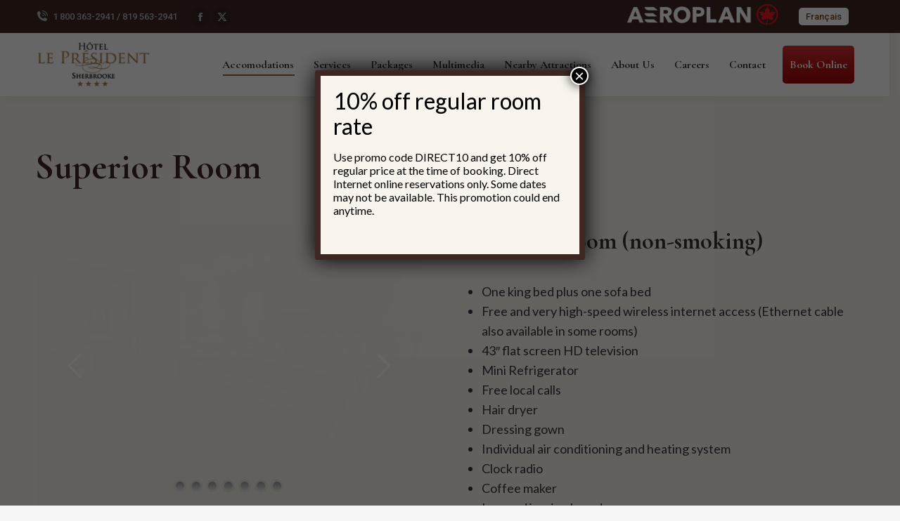

--- FILE ---
content_type: text/html; charset=UTF-8
request_url: https://hotel-le-president.com/en/accomodations/superior-room/
body_size: 17438
content:
<!DOCTYPE html>
<!--[if !(IE 6) | !(IE 7) | !(IE 8)  ]><!-->
<html lang="en-US" class="no-js">
<!--<![endif]-->
<head>
	<meta charset="UTF-8" />
				<meta name="viewport" content="width=device-width, initial-scale=1, maximum-scale=1, user-scalable=0"/>
			<meta name="theme-color" content="#764919"/>	<link rel="profile" href="https://gmpg.org/xfn/11" />
	<meta name='robots' content='index, follow, max-image-preview:large, max-snippet:-1, max-video-preview:-1' />
<link rel="alternate" hreflang="fr" href="https://hotel-le-president.com/chambres/chambre-superieure/" />
<link rel="alternate" hreflang="en" href="https://hotel-le-president.com/en/accomodations/superior-room/" />
<link rel="alternate" hreflang="x-default" href="https://hotel-le-president.com/chambres/chambre-superieure/" />

	<!-- This site is optimized with the Yoast SEO plugin v26.8 - https://yoast.com/product/yoast-seo-wordpress/ -->
	<title>Superior Room | Hotel Le President in Sherbrooke</title>
	<link rel="canonical" href="https://hotel-le-president.com/en/accomodations/superior-room/" />
	<meta property="og:locale" content="en_US" />
	<meta property="og:type" content="article" />
	<meta property="og:title" content="Superior Room | Hotel Le President in Sherbrooke" />
	<meta property="og:url" content="https://hotel-le-president.com/en/accomodations/superior-room/" />
	<meta property="og:site_name" content="Hotel Le Président" />
	<meta property="article:modified_time" content="2023-06-30T17:40:37+00:00" />
	<meta name="twitter:card" content="summary_large_image" />
	<meta name="twitter:label1" content="Est. reading time" />
	<meta name="twitter:data1" content="1 minute" />
	<script type="application/ld+json" class="yoast-schema-graph">{"@context":"https://schema.org","@graph":[{"@type":"WebPage","@id":"https://hotel-le-president.com/en/accomodations/superior-room/","url":"https://hotel-le-president.com/en/accomodations/superior-room/","name":"Superior Room | Hotel Le President in Sherbrooke","isPartOf":{"@id":"https://hotel-le-president.com/en/#website"},"datePublished":"2022-01-11T08:38:16+00:00","dateModified":"2023-06-30T17:40:37+00:00","breadcrumb":{"@id":"https://hotel-le-president.com/en/accomodations/superior-room/#breadcrumb"},"inLanguage":"en-US","potentialAction":[{"@type":"ReadAction","target":["https://hotel-le-president.com/en/accomodations/superior-room/"]}]},{"@type":"BreadcrumbList","@id":"https://hotel-le-president.com/en/accomodations/superior-room/#breadcrumb","itemListElement":[{"@type":"ListItem","position":1,"name":"Home","item":"https://hotel-le-president.com/en/"},{"@type":"ListItem","position":2,"name":"Accomodations","item":"https://hotel-le-president.com/en/accomodations/"},{"@type":"ListItem","position":3,"name":"Superior Room"}]},{"@type":"WebSite","@id":"https://hotel-le-president.com/en/#website","url":"https://hotel-le-president.com/en/","name":"Hotel Le Président","description":"Sherbrook, Quebec, Canada","potentialAction":[{"@type":"SearchAction","target":{"@type":"EntryPoint","urlTemplate":"https://hotel-le-president.com/en/?s={search_term_string}"},"query-input":{"@type":"PropertyValueSpecification","valueRequired":true,"valueName":"search_term_string"}}],"inLanguage":"en-US"}]}</script>
	<!-- / Yoast SEO plugin. -->


<link rel='dns-prefetch' href='//use.fontawesome.com' />
<link rel='dns-prefetch' href='//fonts.googleapis.com' />
<link rel="alternate" type="application/rss+xml" title="Hotel Le Président  &raquo; Feed" href="https://hotel-le-president.com/en/feed/" />
<link rel="alternate" title="oEmbed (JSON)" type="application/json+oembed" href="https://hotel-le-president.com/en/wp-json/oembed/1.0/embed?url=https%3A%2F%2Fhotel-le-president.com%2Fen%2Faccomodations%2Fsuperior-room%2F" />
<link rel="alternate" title="oEmbed (XML)" type="text/xml+oembed" href="https://hotel-le-president.com/en/wp-json/oembed/1.0/embed?url=https%3A%2F%2Fhotel-le-president.com%2Fen%2Faccomodations%2Fsuperior-room%2F&#038;format=xml" />
<style id='wp-img-auto-sizes-contain-inline-css'>
img:is([sizes=auto i],[sizes^="auto," i]){contain-intrinsic-size:3000px 1500px}
/*# sourceURL=wp-img-auto-sizes-contain-inline-css */
</style>
<style id='wp-emoji-styles-inline-css'>

	img.wp-smiley, img.emoji {
		display: inline !important;
		border: none !important;
		box-shadow: none !important;
		height: 1em !important;
		width: 1em !important;
		margin: 0 0.07em !important;
		vertical-align: -0.1em !important;
		background: none !important;
		padding: 0 !important;
	}
/*# sourceURL=wp-emoji-styles-inline-css */
</style>
<link rel='stylesheet' id='wp-components-css' href='https://hotel-le-president.com/wp-includes/css/dist/components/style.min.css?ver=6.9' media='all' />
<link rel='stylesheet' id='wp-preferences-css' href='https://hotel-le-president.com/wp-includes/css/dist/preferences/style.min.css?ver=6.9' media='all' />
<link rel='stylesheet' id='wp-block-editor-css' href='https://hotel-le-president.com/wp-includes/css/dist/block-editor/style.min.css?ver=6.9' media='all' />
<link rel='stylesheet' id='popup-maker-block-library-style-css' href='https://hotel-le-president.com/wp-content/plugins/popup-maker/dist/packages/block-library-style.css?ver=dbea705cfafe089d65f1' media='all' />
<style id='font-awesome-svg-styles-default-inline-css'>
.svg-inline--fa {
  display: inline-block;
  height: 1em;
  overflow: visible;
  vertical-align: -.125em;
}
/*# sourceURL=font-awesome-svg-styles-default-inline-css */
</style>
<link rel='stylesheet' id='font-awesome-svg-styles-css' href='https://hotel-le-president.com/wp-content/uploads/sites/56/font-awesome/v5.15.4/css/svg-with-js.css' media='all' />
<style id='font-awesome-svg-styles-inline-css'>
   .wp-block-font-awesome-icon svg::before,
   .wp-rich-text-font-awesome-icon svg::before {content: unset;}
/*# sourceURL=font-awesome-svg-styles-inline-css */
</style>
<link rel='stylesheet' id='wpml-legacy-horizontal-list-0-css' href='https://hotel-le-president.com/wp-content/plugins/sitepress-multilingual-cms/templates/language-switchers/legacy-list-horizontal/style.min.css?ver=1' media='all' />
<link rel='stylesheet' id='the7-font-css' href='https://hotel-le-president.com/wp-content/themes/dt-the7/fonts/icomoon-the7-font/icomoon-the7-font.min.css?ver=14.2.0' media='all' />
<link rel='stylesheet' id='font-awesome-official-css' href='https://use.fontawesome.com/releases/v5.15.4/css/all.css' media='all' integrity="sha384-DyZ88mC6Up2uqS4h/KRgHuoeGwBcD4Ng9SiP4dIRy0EXTlnuz47vAwmeGwVChigm" crossorigin="anonymous" />
<link rel='stylesheet' id='js_composer_front-css' href='https://hotel-le-president.com/wp-content/plugins/js_composer/assets/css/js_composer.min.css?ver=8.7.2' media='all' />
<link rel='stylesheet' id='popup-maker-site-css' href='https://hotel-le-president.com/wp-content/plugins/popup-maker/dist/assets/site.css?ver=1.21.5' media='all' />
<style id='popup-maker-site-inline-css'>
/* Popup Google Fonts */
@import url('//fonts.googleapis.com/css?family=Montserrat:100');

/* Popup Theme 485: Default Theme */
.pum-theme-485, .pum-theme-default-theme { background-color: rgba( 255, 255, 255, 1.00 ) } 
.pum-theme-485 .pum-container, .pum-theme-default-theme .pum-container { padding: 18px; border-radius: 0px; border: 1px none #000000; box-shadow: 1px 1px 3px 0px rgba( 2, 2, 2, 0.23 ); background-color: rgba( 249, 249, 249, 1.00 ) } 
.pum-theme-485 .pum-title, .pum-theme-default-theme .pum-title { color: #000000; text-align: left; text-shadow: 0px 0px 0px rgba( 2, 2, 2, 0.23 ); font-family: inherit; font-weight: 400; font-size: 32px; font-style: normal; line-height: 36px } 
.pum-theme-485 .pum-content, .pum-theme-default-theme .pum-content { color: #8c8c8c; font-family: inherit; font-weight: 400; font-style: inherit } 
.pum-theme-485 .pum-content + .pum-close, .pum-theme-default-theme .pum-content + .pum-close { position: absolute; height: auto; width: auto; left: auto; right: 0px; bottom: auto; top: 0px; padding: 8px; color: #ffffff; font-family: inherit; font-weight: 400; font-size: 12px; font-style: inherit; line-height: 36px; border: 1px none #ffffff; border-radius: 0px; box-shadow: 1px 1px 3px 0px rgba( 2, 2, 2, 0.23 ); text-shadow: 0px 0px 0px rgba( 0, 0, 0, 0.23 ); background-color: rgba( 0, 183, 205, 1.00 ) } 

/* Popup Theme 486: Light Box */
.pum-theme-486, .pum-theme-lightbox { background-color: rgba( 0, 0, 0, 0.60 ) } 
.pum-theme-486 .pum-container, .pum-theme-lightbox .pum-container { padding: 18px; border-radius: 3px; border: 8px solid #000000; box-shadow: 0px 0px 30px 0px rgba( 2, 2, 2, 1.00 ); background-color: rgba( 255, 255, 255, 1.00 ) } 
.pum-theme-486 .pum-title, .pum-theme-lightbox .pum-title { color: #000000; text-align: left; text-shadow: 0px 0px 0px rgba( 2, 2, 2, 0.23 ); font-family: inherit; font-weight: 100; font-size: 32px; line-height: 36px } 
.pum-theme-486 .pum-content, .pum-theme-lightbox .pum-content { color: #000000; font-family: inherit; font-weight: 100 } 
.pum-theme-486 .pum-content + .pum-close, .pum-theme-lightbox .pum-content + .pum-close { position: absolute; height: 26px; width: 26px; left: auto; right: -13px; bottom: auto; top: -13px; padding: 0px; color: #ffffff; font-family: Arial; font-weight: 100; font-size: 24px; line-height: 24px; border: 2px solid #ffffff; border-radius: 26px; box-shadow: 0px 0px 15px 1px rgba( 2, 2, 2, 0.75 ); text-shadow: 0px 0px 0px rgba( 0, 0, 0, 0.23 ); background-color: rgba( 0, 0, 0, 1.00 ) } 

/* Popup Theme 487: Enterprise Blue */
.pum-theme-487, .pum-theme-enterprise-blue { background-color: rgba( 0, 0, 0, 0.70 ) } 
.pum-theme-487 .pum-container, .pum-theme-enterprise-blue .pum-container { padding: 28px; border-radius: 5px; border: 1px none #000000; box-shadow: 0px 10px 25px 4px rgba( 2, 2, 2, 0.50 ); background-color: rgba( 255, 255, 255, 1.00 ) } 
.pum-theme-487 .pum-title, .pum-theme-enterprise-blue .pum-title { color: #315b7c; text-align: left; text-shadow: 0px 0px 0px rgba( 2, 2, 2, 0.23 ); font-family: inherit; font-weight: 100; font-size: 34px; line-height: 36px } 
.pum-theme-487 .pum-content, .pum-theme-enterprise-blue .pum-content { color: #2d2d2d; font-family: inherit; font-weight: 100 } 
.pum-theme-487 .pum-content + .pum-close, .pum-theme-enterprise-blue .pum-content + .pum-close { position: absolute; height: 28px; width: 28px; left: auto; right: 8px; bottom: auto; top: 8px; padding: 4px; color: #ffffff; font-family: Times New Roman; font-weight: 100; font-size: 20px; line-height: 20px; border: 1px none #ffffff; border-radius: 42px; box-shadow: 0px 0px 0px 0px rgba( 2, 2, 2, 0.23 ); text-shadow: 0px 0px 0px rgba( 0, 0, 0, 0.23 ); background-color: rgba( 49, 91, 124, 1.00 ) } 

/* Popup Theme 488: Hello Box */
.pum-theme-488, .pum-theme-hello-box { background-color: rgba( 0, 0, 0, 0.75 ) } 
.pum-theme-488 .pum-container, .pum-theme-hello-box .pum-container { padding: 30px; border-radius: 80px; border: 14px solid #81d742; box-shadow: 0px 0px 0px 0px rgba( 2, 2, 2, 0.00 ); background-color: rgba( 255, 255, 255, 1.00 ) } 
.pum-theme-488 .pum-title, .pum-theme-hello-box .pum-title { color: #2d2d2d; text-align: left; text-shadow: 0px 0px 0px rgba( 2, 2, 2, 0.23 ); font-family: Montserrat; font-weight: 100; font-size: 32px; line-height: 36px } 
.pum-theme-488 .pum-content, .pum-theme-hello-box .pum-content { color: #2d2d2d; font-family: inherit; font-weight: 100 } 
.pum-theme-488 .pum-content + .pum-close, .pum-theme-hello-box .pum-content + .pum-close { position: absolute; height: auto; width: auto; left: auto; right: -30px; bottom: auto; top: -30px; padding: 0px; color: #2d2d2d; font-family: Times New Roman; font-weight: 100; font-size: 32px; line-height: 28px; border: 1px none #ffffff; border-radius: 28px; box-shadow: 0px 0px 0px 0px rgba( 2, 2, 2, 0.23 ); text-shadow: 0px 0px 0px rgba( 0, 0, 0, 0.23 ); background-color: rgba( 255, 255, 255, 1.00 ) } 

/* Popup Theme 489: Cutting Edge */
.pum-theme-489, .pum-theme-cutting-edge { background-color: rgba( 0, 0, 0, 0.50 ) } 
.pum-theme-489 .pum-container, .pum-theme-cutting-edge .pum-container { padding: 18px; border-radius: 0px; border: 1px none #000000; box-shadow: 0px 10px 25px 0px rgba( 2, 2, 2, 0.50 ); background-color: rgba( 30, 115, 190, 1.00 ) } 
.pum-theme-489 .pum-title, .pum-theme-cutting-edge .pum-title { color: #ffffff; text-align: left; text-shadow: 0px 0px 0px rgba( 2, 2, 2, 0.23 ); font-family: Sans-Serif; font-weight: 100; font-size: 26px; line-height: 28px } 
.pum-theme-489 .pum-content, .pum-theme-cutting-edge .pum-content { color: #ffffff; font-family: inherit; font-weight: 100 } 
.pum-theme-489 .pum-content + .pum-close, .pum-theme-cutting-edge .pum-content + .pum-close { position: absolute; height: 24px; width: 24px; left: auto; right: 0px; bottom: auto; top: 0px; padding: 0px; color: #1e73be; font-family: Times New Roman; font-weight: 100; font-size: 32px; line-height: 24px; border: 1px none #ffffff; border-radius: 0px; box-shadow: -1px 1px 1px 0px rgba( 2, 2, 2, 0.10 ); text-shadow: -1px 1px 1px rgba( 0, 0, 0, 0.10 ); background-color: rgba( 238, 238, 34, 1.00 ) } 

/* Popup Theme 490: Framed Border */
.pum-theme-490, .pum-theme-framed-border { background-color: rgba( 255, 255, 255, 0.50 ) } 
.pum-theme-490 .pum-container, .pum-theme-framed-border .pum-container { padding: 18px; border-radius: 0px; border: 20px outset #dd3333; box-shadow: 1px 1px 3px 0px rgba( 2, 2, 2, 0.97 ) inset; background-color: rgba( 255, 251, 239, 1.00 ) } 
.pum-theme-490 .pum-title, .pum-theme-framed-border .pum-title { color: #000000; text-align: left; text-shadow: 0px 0px 0px rgba( 2, 2, 2, 0.23 ); font-family: inherit; font-weight: 100; font-size: 32px; line-height: 36px } 
.pum-theme-490 .pum-content, .pum-theme-framed-border .pum-content { color: #2d2d2d; font-family: inherit; font-weight: 100 } 
.pum-theme-490 .pum-content + .pum-close, .pum-theme-framed-border .pum-content + .pum-close { position: absolute; height: 20px; width: 20px; left: auto; right: -20px; bottom: auto; top: -20px; padding: 0px; color: #ffffff; font-family: Tahoma; font-weight: 700; font-size: 16px; line-height: 18px; border: 1px none #ffffff; border-radius: 0px; box-shadow: 0px 0px 0px 0px rgba( 2, 2, 2, 0.23 ); text-shadow: 0px 0px 0px rgba( 0, 0, 0, 0.23 ); background-color: rgba( 0, 0, 0, 0.55 ) } 

/* Popup Theme 491: Floating Bar - Soft Blue */
.pum-theme-491, .pum-theme-floating-bar { background-color: rgba( 255, 255, 255, 0.00 ) } 
.pum-theme-491 .pum-container, .pum-theme-floating-bar .pum-container { padding: 8px; border-radius: 0px; border: 1px none #000000; box-shadow: 1px 1px 3px 0px rgba( 2, 2, 2, 0.23 ); background-color: rgba( 238, 246, 252, 1.00 ) } 
.pum-theme-491 .pum-title, .pum-theme-floating-bar .pum-title { color: #505050; text-align: left; text-shadow: 0px 0px 0px rgba( 2, 2, 2, 0.23 ); font-family: inherit; font-weight: 400; font-size: 32px; line-height: 36px } 
.pum-theme-491 .pum-content, .pum-theme-floating-bar .pum-content { color: #505050; font-family: inherit; font-weight: 400 } 
.pum-theme-491 .pum-content + .pum-close, .pum-theme-floating-bar .pum-content + .pum-close { position: absolute; height: 18px; width: 18px; left: auto; right: 5px; bottom: auto; top: 50%; padding: 0px; color: #505050; font-family: Sans-Serif; font-weight: 700; font-size: 15px; line-height: 18px; border: 1px solid #505050; border-radius: 15px; box-shadow: 0px 0px 0px 0px rgba( 2, 2, 2, 0.00 ); text-shadow: 0px 0px 0px rgba( 0, 0, 0, 0.00 ); background-color: rgba( 255, 255, 255, 0.00 ); transform: translate(0, -50%) } 

/* Popup Theme 492: Content Only - For use with page builders or block editor */
.pum-theme-492, .pum-theme-content-only { background-color: rgba( 0, 0, 0, 0.70 ) } 
.pum-theme-492 .pum-container, .pum-theme-content-only .pum-container { padding: 0px; border-radius: 0px; border: 1px none #000000; box-shadow: 0px 0px 0px 0px rgba( 2, 2, 2, 0.00 ) } 
.pum-theme-492 .pum-title, .pum-theme-content-only .pum-title { color: #000000; text-align: left; text-shadow: 0px 0px 0px rgba( 2, 2, 2, 0.23 ); font-family: inherit; font-weight: 400; font-size: 32px; line-height: 36px } 
.pum-theme-492 .pum-content, .pum-theme-content-only .pum-content { color: #8c8c8c; font-family: inherit; font-weight: 400 } 
.pum-theme-492 .pum-content + .pum-close, .pum-theme-content-only .pum-content + .pum-close { position: absolute; height: 18px; width: 18px; left: auto; right: 7px; bottom: auto; top: 7px; padding: 0px; color: #000000; font-family: inherit; font-weight: 700; font-size: 20px; line-height: 20px; border: 1px none #ffffff; border-radius: 15px; box-shadow: 0px 0px 0px 0px rgba( 2, 2, 2, 0.00 ); text-shadow: 0px 0px 0px rgba( 0, 0, 0, 0.00 ); background-color: rgba( 255, 255, 255, 0.00 ) } 

#pum-690 {z-index: 1999999999}
#pum-652 {z-index: 1999999999}

/*# sourceURL=popup-maker-site-inline-css */
</style>
<link rel='stylesheet' id='dt-web-fonts-css' href='https://fonts.googleapis.com/css?family=Roboto:400,500,600,700%7CCormorant+Garamond:400,600,700%7CLato:400,600,700%7COpen+Sans:400,600,700' media='all' />
<link rel='stylesheet' id='dt-main-css' href='https://hotel-le-president.com/wp-content/themes/dt-the7/css/main.min.css?ver=14.2.0' media='all' />
<link rel='stylesheet' id='the7-custom-scrollbar-css' href='https://hotel-le-president.com/wp-content/themes/dt-the7/lib/custom-scrollbar/custom-scrollbar.min.css?ver=14.2.0' media='all' />
<link rel='stylesheet' id='the7-wpbakery-css' href='https://hotel-le-president.com/wp-content/themes/dt-the7/css/wpbakery.min.css?ver=14.2.0' media='all' />
<link rel='stylesheet' id='the7-core-css' href='https://hotel-le-president.com/wp-content/plugins/dt-the7-core/assets/css/post-type.min.css?ver=2.7.12' media='all' />
<link rel='stylesheet' id='the7-css-vars-css' href='https://hotel-le-president.com/wp-content/uploads/sites/56/the7-css/css-vars.css?ver=d622d8af28c5' media='all' />
<link rel='stylesheet' id='dt-custom-css' href='https://hotel-le-president.com/wp-content/uploads/sites/56/the7-css/custom.css?ver=d622d8af28c5' media='all' />
<link rel='stylesheet' id='dt-media-css' href='https://hotel-le-president.com/wp-content/uploads/sites/56/the7-css/media.css?ver=d622d8af28c5' media='all' />
<link rel='stylesheet' id='the7-mega-menu-css' href='https://hotel-le-president.com/wp-content/uploads/sites/56/the7-css/mega-menu.css?ver=d622d8af28c5' media='all' />
<link rel='stylesheet' id='the7-elements-albums-portfolio-css' href='https://hotel-le-president.com/wp-content/uploads/sites/56/the7-css/the7-elements-albums-portfolio.css?ver=d622d8af28c5' media='all' />
<link rel='stylesheet' id='the7-elements-css' href='https://hotel-le-president.com/wp-content/uploads/sites/56/the7-css/post-type-dynamic.css?ver=d622d8af28c5' media='all' />
<link rel='stylesheet' id='style-css' href='https://hotel-le-president.com/wp-content/themes/dt-the7/style.css?ver=14.2.0' media='all' />
<link rel='stylesheet' id='font-awesome-official-v4shim-css' href='https://use.fontawesome.com/releases/v5.15.4/css/v4-shims.css' media='all' integrity="sha384-Vq76wejb3QJM4nDatBa5rUOve+9gkegsjCebvV/9fvXlGWo4HCMR4cJZjjcF6Viv" crossorigin="anonymous" />
<style id='font-awesome-official-v4shim-inline-css'>
@font-face {
font-family: "FontAwesome";
font-display: block;
src: url("https://use.fontawesome.com/releases/v5.15.4/webfonts/fa-brands-400.eot"),
		url("https://use.fontawesome.com/releases/v5.15.4/webfonts/fa-brands-400.eot?#iefix") format("embedded-opentype"),
		url("https://use.fontawesome.com/releases/v5.15.4/webfonts/fa-brands-400.woff2") format("woff2"),
		url("https://use.fontawesome.com/releases/v5.15.4/webfonts/fa-brands-400.woff") format("woff"),
		url("https://use.fontawesome.com/releases/v5.15.4/webfonts/fa-brands-400.ttf") format("truetype"),
		url("https://use.fontawesome.com/releases/v5.15.4/webfonts/fa-brands-400.svg#fontawesome") format("svg");
}

@font-face {
font-family: "FontAwesome";
font-display: block;
src: url("https://use.fontawesome.com/releases/v5.15.4/webfonts/fa-solid-900.eot"),
		url("https://use.fontawesome.com/releases/v5.15.4/webfonts/fa-solid-900.eot?#iefix") format("embedded-opentype"),
		url("https://use.fontawesome.com/releases/v5.15.4/webfonts/fa-solid-900.woff2") format("woff2"),
		url("https://use.fontawesome.com/releases/v5.15.4/webfonts/fa-solid-900.woff") format("woff"),
		url("https://use.fontawesome.com/releases/v5.15.4/webfonts/fa-solid-900.ttf") format("truetype"),
		url("https://use.fontawesome.com/releases/v5.15.4/webfonts/fa-solid-900.svg#fontawesome") format("svg");
}

@font-face {
font-family: "FontAwesome";
font-display: block;
src: url("https://use.fontawesome.com/releases/v5.15.4/webfonts/fa-regular-400.eot"),
		url("https://use.fontawesome.com/releases/v5.15.4/webfonts/fa-regular-400.eot?#iefix") format("embedded-opentype"),
		url("https://use.fontawesome.com/releases/v5.15.4/webfonts/fa-regular-400.woff2") format("woff2"),
		url("https://use.fontawesome.com/releases/v5.15.4/webfonts/fa-regular-400.woff") format("woff"),
		url("https://use.fontawesome.com/releases/v5.15.4/webfonts/fa-regular-400.ttf") format("truetype"),
		url("https://use.fontawesome.com/releases/v5.15.4/webfonts/fa-regular-400.svg#fontawesome") format("svg");
unicode-range: U+F004-F005,U+F007,U+F017,U+F022,U+F024,U+F02E,U+F03E,U+F044,U+F057-F059,U+F06E,U+F070,U+F075,U+F07B-F07C,U+F080,U+F086,U+F089,U+F094,U+F09D,U+F0A0,U+F0A4-F0A7,U+F0C5,U+F0C7-F0C8,U+F0E0,U+F0EB,U+F0F3,U+F0F8,U+F0FE,U+F111,U+F118-F11A,U+F11C,U+F133,U+F144,U+F146,U+F14A,U+F14D-F14E,U+F150-F152,U+F15B-F15C,U+F164-F165,U+F185-F186,U+F191-F192,U+F1AD,U+F1C1-F1C9,U+F1CD,U+F1D8,U+F1E3,U+F1EA,U+F1F6,U+F1F9,U+F20A,U+F247-F249,U+F24D,U+F254-F25B,U+F25D,U+F267,U+F271-F274,U+F279,U+F28B,U+F28D,U+F2B5-F2B6,U+F2B9,U+F2BB,U+F2BD,U+F2C1-F2C2,U+F2D0,U+F2D2,U+F2DC,U+F2ED,U+F328,U+F358-F35B,U+F3A5,U+F3D1,U+F410,U+F4AD;
}
/*# sourceURL=font-awesome-official-v4shim-inline-css */
</style>
<script src="https://hotel-le-president.com/wp-includes/js/jquery/jquery.min.js?ver=3.7.1" id="jquery-core-js"></script>
<script src="https://hotel-le-president.com/wp-includes/js/jquery/jquery-migrate.min.js?ver=3.4.1" id="jquery-migrate-js"></script>
<script id="wpml-cookie-js-extra">
var wpml_cookies = {"wp-wpml_current_language":{"value":"en","expires":1,"path":"/"}};
var wpml_cookies = {"wp-wpml_current_language":{"value":"en","expires":1,"path":"/"}};
//# sourceURL=wpml-cookie-js-extra
</script>
<script src="https://hotel-le-president.com/wp-content/plugins/sitepress-multilingual-cms/res/js/cookies/language-cookie.js?ver=486900" id="wpml-cookie-js" defer data-wp-strategy="defer"></script>
<script id="dt-above-fold-js-extra">
var dtLocal = {"themeUrl":"https://hotel-le-president.com/wp-content/themes/dt-the7","passText":"To view this protected post, enter the password below:","moreButtonText":{"loading":"Loading...","loadMore":"Load more"},"postID":"525","ajaxurl":"https://hotel-le-president.com/wp-admin/admin-ajax.php","REST":{"baseUrl":"https://hotel-le-president.com/en/wp-json/the7/v1","endpoints":{"sendMail":"/send-mail"}},"contactMessages":{"required":"One or more fields have an error. Please check and try again.","terms":"Please accept the privacy policy.","fillTheCaptchaError":"Please, fill the captcha."},"captchaSiteKey":"","ajaxNonce":"d20d984fd0","pageData":{"type":"page","template":"page","layout":null},"themeSettings":{"smoothScroll":"off","lazyLoading":false,"desktopHeader":{"height":90},"ToggleCaptionEnabled":"disabled","ToggleCaption":"Navigation","floatingHeader":{"showAfter":94,"showMenu":true,"height":60,"logo":{"showLogo":true,"html":"\u003Cimg class=\" preload-me\" src=\"https://hotel-le-president.com/wp-content/uploads/sites/56/2022/01/hotel-le-president-floating-logo.png\" srcset=\"https://hotel-le-president.com/wp-content/uploads/sites/56/2022/01/hotel-le-president-floating-logo.png 200w\" width=\"200\" height=\"50\"   sizes=\"200px\" alt=\"Hotel Le Pr\u00e9sident \" /\u003E","url":"https://hotel-le-president.com/en/"}},"topLine":{"floatingTopLine":{"logo":{"showLogo":false,"html":""}}},"mobileHeader":{"firstSwitchPoint":992,"secondSwitchPoint":778,"firstSwitchPointHeight":60,"secondSwitchPointHeight":60,"mobileToggleCaptionEnabled":"disabled","mobileToggleCaption":"Menu"},"stickyMobileHeaderFirstSwitch":{"logo":{"html":"\u003Cimg class=\" preload-me\" src=\"https://hotel-le-president.com/wp-content/uploads/sites/56/2022/01/hotel-le-president-floating-logo.png\" srcset=\"https://hotel-le-president.com/wp-content/uploads/sites/56/2022/01/hotel-le-president-floating-logo.png 200w\" width=\"200\" height=\"50\"   sizes=\"200px\" alt=\"Hotel Le Pr\u00e9sident \" /\u003E"}},"stickyMobileHeaderSecondSwitch":{"logo":{"html":"\u003Cimg class=\" preload-me\" src=\"https://hotel-le-president.com/wp-content/uploads/sites/56/2022/01/hotel-le-president-floating-logo.png\" srcset=\"https://hotel-le-president.com/wp-content/uploads/sites/56/2022/01/hotel-le-president-floating-logo.png 200w\" width=\"200\" height=\"50\"   sizes=\"200px\" alt=\"Hotel Le Pr\u00e9sident \" /\u003E"}},"sidebar":{"switchPoint":992},"boxedWidth":"1280px"},"VCMobileScreenWidth":"768"};
var dtShare = {"shareButtonText":{"facebook":"Share on Facebook","twitter":"Share on X","pinterest":"Pin it","linkedin":"Share on Linkedin","whatsapp":"Share on Whatsapp"},"overlayOpacity":"85"};
//# sourceURL=dt-above-fold-js-extra
</script>
<script src="https://hotel-le-president.com/wp-content/themes/dt-the7/js/above-the-fold.min.js?ver=14.2.0" id="dt-above-fold-js"></script>
<script></script><link rel="https://api.w.org/" href="https://hotel-le-president.com/en/wp-json/" /><link rel="alternate" title="JSON" type="application/json" href="https://hotel-le-president.com/en/wp-json/wp/v2/pages/525" /><link rel="EditURI" type="application/rsd+xml" title="RSD" href="https://hotel-le-president.com/xmlrpc.php?rsd" />
<meta name="generator" content="WordPress 6.9" />
<link rel='shortlink' href='https://hotel-le-president.com/en/?p=525' />
<meta name="generator" content="WPML ver:4.8.6 stt:1,4;" />
<!-- Google Tag Manager -->
<script>(function(w,d,s,l,i){w[l]=w[l]||[];w[l].push({'gtm.start':
new Date().getTime(),event:'gtm.js'});var f=d.getElementsByTagName(s)[0],
j=d.createElement(s),dl=l!='dataLayer'?'&l='+l:'';j.async=true;j.src=
'https://www.googletagmanager.com/gtm.js?id='+i+dl;f.parentNode.insertBefore(j,f);
})(window,document,'script','dataLayer','GTM-PGDKGG32');</script>
<!-- End Google Tag Manager --><meta name="generator" content="Powered by WPBakery Page Builder - drag and drop page builder for WordPress."/>
<meta name="generator" content="Powered by Slider Revolution 6.7.38 - responsive, Mobile-Friendly Slider Plugin for WordPress with comfortable drag and drop interface." />
<link rel="icon" href="https://hotel-le-president.com/wp-content/uploads/sites/56/2022/01/cropped-hotel-president-favicon-32x32.jpg" sizes="32x32" />
<link rel="icon" href="https://hotel-le-president.com/wp-content/uploads/sites/56/2022/01/cropped-hotel-president-favicon-192x192.jpg" sizes="192x192" />
<link rel="apple-touch-icon" href="https://hotel-le-president.com/wp-content/uploads/sites/56/2022/01/cropped-hotel-president-favicon-180x180.jpg" />
<meta name="msapplication-TileImage" content="https://hotel-le-president.com/wp-content/uploads/sites/56/2022/01/cropped-hotel-president-favicon-270x270.jpg" />
<script>function setREVStartSize(e){
			//window.requestAnimationFrame(function() {
				window.RSIW = window.RSIW===undefined ? window.innerWidth : window.RSIW;
				window.RSIH = window.RSIH===undefined ? window.innerHeight : window.RSIH;
				try {
					var pw = document.getElementById(e.c).parentNode.offsetWidth,
						newh;
					pw = pw===0 || isNaN(pw) || (e.l=="fullwidth" || e.layout=="fullwidth") ? window.RSIW : pw;
					e.tabw = e.tabw===undefined ? 0 : parseInt(e.tabw);
					e.thumbw = e.thumbw===undefined ? 0 : parseInt(e.thumbw);
					e.tabh = e.tabh===undefined ? 0 : parseInt(e.tabh);
					e.thumbh = e.thumbh===undefined ? 0 : parseInt(e.thumbh);
					e.tabhide = e.tabhide===undefined ? 0 : parseInt(e.tabhide);
					e.thumbhide = e.thumbhide===undefined ? 0 : parseInt(e.thumbhide);
					e.mh = e.mh===undefined || e.mh=="" || e.mh==="auto" ? 0 : parseInt(e.mh,0);
					if(e.layout==="fullscreen" || e.l==="fullscreen")
						newh = Math.max(e.mh,window.RSIH);
					else{
						e.gw = Array.isArray(e.gw) ? e.gw : [e.gw];
						for (var i in e.rl) if (e.gw[i]===undefined || e.gw[i]===0) e.gw[i] = e.gw[i-1];
						e.gh = e.el===undefined || e.el==="" || (Array.isArray(e.el) && e.el.length==0)? e.gh : e.el;
						e.gh = Array.isArray(e.gh) ? e.gh : [e.gh];
						for (var i in e.rl) if (e.gh[i]===undefined || e.gh[i]===0) e.gh[i] = e.gh[i-1];
											
						var nl = new Array(e.rl.length),
							ix = 0,
							sl;
						e.tabw = e.tabhide>=pw ? 0 : e.tabw;
						e.thumbw = e.thumbhide>=pw ? 0 : e.thumbw;
						e.tabh = e.tabhide>=pw ? 0 : e.tabh;
						e.thumbh = e.thumbhide>=pw ? 0 : e.thumbh;
						for (var i in e.rl) nl[i] = e.rl[i]<window.RSIW ? 0 : e.rl[i];
						sl = nl[0];
						for (var i in nl) if (sl>nl[i] && nl[i]>0) { sl = nl[i]; ix=i;}
						var m = pw>(e.gw[ix]+e.tabw+e.thumbw) ? 1 : (pw-(e.tabw+e.thumbw)) / (e.gw[ix]);
						newh =  (e.gh[ix] * m) + (e.tabh + e.thumbh);
					}
					var el = document.getElementById(e.c);
					if (el!==null && el) el.style.height = newh+"px";
					el = document.getElementById(e.c+"_wrapper");
					if (el!==null && el) {
						el.style.height = newh+"px";
						el.style.display = "block";
					}
				} catch(e){
					console.log("Failure at Presize of Slider:" + e)
				}
			//});
		  };</script>
<style type="text/css" data-type="vc_shortcodes-default-css">.vc_do_btn{margin-bottom:22px;}</style><noscript><style> .wpb_animate_when_almost_visible { opacity: 1; }</style></noscript><style id='the7-custom-inline-css' type='text/css'>
.sub-nav .menu-item i.fa,
.sub-nav .menu-item i.fas,
.sub-nav .menu-item i.far,
.sub-nav .menu-item i.fab {
	text-align: center;
	width: 1.25em;
}




.top_banner_img figure, .top_banner_img .vc_single_image-wrapper, .top_banner_img img {
	min-width: 100% !important;
}



#primary-menu>li:last-child a{
  background: rgba(0, 0, 0, 0) linear-gradient(rgb(211, 47, 47) 0%, rgb(154, 0, 7) 100%) repeat scroll 0% 0%;
	padding-left: 10px;
	padding-right: 10px;
	border-radius: 5px;
}

#primary-menu>li:last-child a .menu-text {
	color: #fff !important;
}


.right-widgets .wpml-ls li a {
	background: #fff !important;
	border-radius: 5px;
}


.vc_btn3.vc_btn3-color-juicy-pink.vc_btn3-style-flat {
	background: rgba(0, 0, 0, 0) linear-gradient(rgb(211, 47, 47) 0%, rgb(154, 0, 7) 100%) repeat scroll 0% 0%;
}


/*Reservit widget */

#ReservitBestPriceWidgetbox1 {
	background: #fff !important;
	border: 1px solid #3e2723 !important;
	border-radius: 5px !important;
}

/*Fix for gravity form confirmation */
.gform_confirmation_message {
color: #3c763d;
background-color: #dff0d8;
border-color: #d6e9c6;
padding: 15px;
margin-bottom: 20px;
border: 1px solid #d6e9c6;
border-radius: 4px;
}

.gform_wrapper .validation_error {
	color: #a94442;
background-color: #f2dede;
border-color: #ebccd1;
padding: 15px;
margin-bottom: 20px;
border: 1px solid #f2dede;
border-radius: 4px;
}

.ginput_container {
	margin-top: 3px !important;
	}


/*Footer */

#presscore-contact-info-widget-2, #presscore-contact-info-widget-2 a, #presscore-contact-info-widget-3, #presscore-contact-info-widget-3 a, #footer a {
	color: #fff !important;
}

/* Popup style*------------------------------ */

.pum-container {
    background: #f9f4ed !important;
	  border-color: #3e2723 !important;
}

.pum-content.popmake-content:focus-visible, 
.pum-content *:focus, 
.pum-overlay .pum-content {
	outline: none !important;
}


@media not all and (min-resolution:.001dpcm) { 
    @supports (-webkit-appearance:none) {
        .pum-overlay .pum-content {
            outline: none !important;
        }
    }
}

/*Blog posts styles */
.entry-meta, .author-info {
	display: none !important;
}

</style>
<link rel='stylesheet' id='vc_font_awesome_5_shims-css' href='https://hotel-le-president.com/wp-content/plugins/js_composer/assets/lib/vendor/dist/@fortawesome/fontawesome-free/css/v4-shims.min.css?ver=8.7.2' media='all' />
<link rel='stylesheet' id='vc_font_awesome_6-css' href='https://hotel-le-president.com/wp-content/plugins/js_composer/assets/lib/vendor/dist/@fortawesome/fontawesome-free/css/all.min.css?ver=8.7.2' media='all' />
<link rel='stylesheet' id='rs-plugin-settings-css' href='//hotel-le-president.com/wp-content/plugins/revslider/sr6/assets/css/rs6.css?ver=6.7.38' media='all' />
<style id='rs-plugin-settings-inline-css'>
		#rev_slider_6_1_wrapper .uranus.tparrows{width:50px; height:50px; background:rgba(255,255,255,0)}#rev_slider_6_1_wrapper .uranus.tparrows:before{width:50px; height:50px; line-height:50px; font-size:40px; transition:all 0.3s;-webkit-transition:all 0.3s}#rev_slider_6_1_wrapper .uranus.tparrows.rs-touchhover:before{opacity:0.75}#rev_slider_6_1_wrapper .hesperiden.tp-bullets{}#rev_slider_6_1_wrapper .hesperiden.tp-bullets:before{content:' ';position:absolute;width:100%;height:100%;background:transparent;padding:10px;margin-left:-10px;margin-top:-10px;box-sizing:content-box;  border-radius:8px}#rev_slider_6_1_wrapper .hesperiden .tp-bullet{width:12px;height:12px;position:absolute;background:#999999;   background:-moz-linear-gradient(top,#999999 0%,#e1e1e1 100%);   background:-webkit-linear-gradient(top,#999999 0%,#e1e1e1 100%);   background:-o-linear-gradient(top,#999999 0%,#e1e1e1 100%);   background:-ms-linear-gradient(top,#999999 0%,#e1e1e1 100%);   background:linear-gradient(to bottom,#999999 0%,#e1e1e1 100%);   filter:progid:dximagetransform.microsoft.gradient(   startcolorstr='#999999',endcolorstr='#e1e1e1',gradienttype=0 ); border:3px solid #e5e5e5;border-radius:50%;cursor:pointer;box-sizing:content-box}#rev_slider_6_1_wrapper .hesperiden .tp-bullet.rs-touchhover,#rev_slider_6_1_wrapper .hesperiden .tp-bullet.selected{background:#666666}#rev_slider_6_1_wrapper .hesperiden .tp-bullet-image{}#rev_slider_6_1_wrapper .hesperiden .tp-bullet-title{}
/*# sourceURL=rs-plugin-settings-inline-css */
</style>
</head>
<body id="the7-body" class="wp-singular page-template-default page page-id-525 page-child parent-pageid-515 wp-embed-responsive wp-theme-dt-the7 the7-core-ver-2.7.12 title-off dt-responsive-on right-mobile-menu-close-icon ouside-menu-close-icon mobile-hamburger-close-bg-enable mobile-hamburger-close-bg-hover-enable  fade-medium-mobile-menu-close-icon fade-medium-menu-close-icon srcset-enabled btn-flat custom-btn-color custom-btn-hover-color phantom-sticky phantom-shadow-decoration phantom-custom-logo-on floating-top-bar sticky-mobile-header top-header first-switch-logo-left first-switch-menu-right second-switch-logo-left second-switch-menu-right right-mobile-menu layzr-loading-on popup-message-style the7-ver-14.2.0 wpb-js-composer js-comp-ver-8.7.2 vc_responsive">
<!-- Google Tag Manager (noscript) -->
<noscript><iframe src="https://www.googletagmanager.com/ns.html?id=GTM-PGDKGG32"
height="0" width="0" style="display:none;visibility:hidden"></iframe></noscript>
<!-- End Google Tag Manager (noscript) --><!-- The7 14.2.0 -->

<div id="page" >
	<a class="skip-link screen-reader-text" href="#content">Skip to content</a>

<div class="masthead inline-header right widgets full-height shadow-decoration shadow-mobile-header-decoration small-mobile-menu-icon dt-parent-menu-clickable show-sub-menu-on-hover show-device-logo show-mobile-logo" >

	<div class="top-bar full-width-line top-bar-line-hide">
	<div class="top-bar-bg" ></div>
	<div class="left-widgets mini-widgets"><a href="tel:18003632941" class="mini-contacts phone show-on-desktop in-top-bar-left in-menu-second-switch"><i class="fa-fw icomoon-the7-font-the7-phone-06"></i>1 800 363-2941 / 819 563-2941</a><div class="soc-ico show-on-desktop in-top-bar-right in-menu-second-switch custom-bg disabled-border border-off hover-accent-bg hover-disabled-border  hover-border-off"><a title="Facebook page opens in new window" href="https://www.facebook.com/HotelLePresidentSherbrooke" target="_blank" class="facebook"><span class="soc-font-icon"></span><span class="screen-reader-text">Facebook page opens in new window</span></a><a title="X page opens in new window" href="https://twitter.com/HotelLePresiden" target="_blank" class="twitter"><span class="soc-font-icon"></span><span class="screen-reader-text">X page opens in new window</span></a></div></div><div class="right-widgets mini-widgets"><div class="text-area show-on-desktop near-logo-first-switch in-menu-second-switch"><p><img src='https://hotel-le-president.com/wp-content/uploads/sites/56/2022/01/Aeroplan_Primary_Logo_RGB-1.png' height='30' /></p>
</div><div class="mini-wpml show-on-desktop near-logo-first-switch in-menu-second-switch">
<div class="wpml-ls-statics-shortcode_actions wpml-ls wpml-ls-legacy-list-horizontal">
	<ul role="menu"><li class="wpml-ls-slot-shortcode_actions wpml-ls-item wpml-ls-item-fr wpml-ls-first-item wpml-ls-last-item wpml-ls-item-legacy-list-horizontal" role="none">
				<a href="https://hotel-le-president.com/chambres/chambre-superieure/" class="wpml-ls-link" role="menuitem"  aria-label="Switch to Français" title="Switch to Français" >
                    <span class="wpml-ls-native" lang="fr">Français</span></a>
			</li></ul>
</div>
</div></div></div>

	<header class="header-bar" role="banner">

		<div class="branding">
	<div id="site-title" class="assistive-text">Hotel Le Président </div>
	<div id="site-description" class="assistive-text">Sherbrook, Quebec, Canada</div>
	<a class="" href="https://hotel-le-president.com/en/"><img class=" preload-me" src="https://hotel-le-president.com/wp-content/uploads/sites/56/2021/12/hotel-le-president-sherbrooke-quebec-logo-e1639694603984.png" srcset="https://hotel-le-president.com/wp-content/uploads/sites/56/2021/12/hotel-le-president-sherbrooke-quebec-logo-e1639694603984.png 166w" width="166" height="70"   sizes="166px" alt="Hotel Le Président " /><img class="mobile-logo preload-me" src="https://hotel-le-president.com/wp-content/uploads/sites/56/2022/01/hotel-le-president-floating-logo.png" srcset="https://hotel-le-president.com/wp-content/uploads/sites/56/2022/01/hotel-le-president-floating-logo.png 200w" width="200" height="50"   sizes="200px" alt="Hotel Le Président " /></a></div>

		<ul id="primary-menu" class="main-nav underline-decoration l-to-r-line outside-item-remove-margin"><li class="menu-item menu-item-type-post_type menu-item-object-page current-page-ancestor current-menu-ancestor current-menu-parent current-page-parent current_page_parent current_page_ancestor menu-item-has-children menu-item-519 act first has-children depth-0"><a href='https://hotel-le-president.com/en/accomodations/' data-level='1' aria-haspopup='true' aria-expanded='false'><span class="menu-item-text"><span class="menu-text">Accomodations</span></span></a><ul class="sub-nav hover-style-bg level-arrows-on" role="group"><li class="menu-item menu-item-type-post_type menu-item-object-page menu-item-533 first depth-1"><a href='https://hotel-le-president.com/en/accomodations/comfort-room/' data-level='2'><span class="menu-item-text"><span class="menu-text">Comfort Room</span></span></a></li> <li class="menu-item menu-item-type-post_type menu-item-object-page current-menu-item page_item page-item-525 current_page_item menu-item-532 act depth-1"><a href='https://hotel-le-president.com/en/accomodations/superior-room/' data-level='2'><span class="menu-item-text"><span class="menu-text">Superior Room</span></span></a></li> </ul></li> <li class="menu-item menu-item-type-post_type menu-item-object-page menu-item-has-children menu-item-523 has-children depth-0"><a href='https://hotel-le-president.com/en/services/' data-level='1' aria-haspopup='true' aria-expanded='false'><span class="menu-item-text"><span class="menu-text">Services</span></span></a><ul class="sub-nav hover-style-bg level-arrows-on" role="group"><li class="menu-item menu-item-type-post_type menu-item-object-page menu-item-543 first depth-1"><a href='https://hotel-le-president.com/en/services/hotel-amenities/' data-level='2'><span class="menu-item-text"><span class="menu-text">Hotel Amenities</span></span></a></li> <li class="menu-item menu-item-type-post_type menu-item-object-page menu-item-544 depth-1"><a href='https://hotel-le-president.com/en/services/conference-rooms/' data-level='2'><span class="menu-item-text"><span class="menu-text">Conference Rooms</span></span></a></li> </ul></li> <li class="menu-item menu-item-type-post_type menu-item-object-page menu-item-562 depth-0"><a href='https://hotel-le-president.com/en/?page_id=550' data-level='1'><span class="menu-item-text"><span class="menu-text">Packages</span></span></a></li> <li class="menu-item menu-item-type-custom menu-item-object-custom menu-item-has-children menu-item-563 has-children depth-0"><a href='#' data-level='1' aria-haspopup='true' aria-expanded='false'><span class="menu-item-text"><span class="menu-text">Multimedia</span></span></a><ul class="sub-nav hover-style-bg level-arrows-on" role="group"><li class="menu-item menu-item-type-post_type menu-item-object-page menu-item-565 first depth-1"><a href='https://hotel-le-president.com/en/photos/' data-level='2'><span class="menu-item-text"><span class="menu-text">Photos</span></span></a></li> <li class="menu-item menu-item-type-post_type menu-item-object-page menu-item-564 depth-1"><a href='https://hotel-le-president.com/en/videos/' data-level='2'><span class="menu-item-text"><span class="menu-text">Videos</span></span></a></li> </ul></li> <li class="menu-item menu-item-type-post_type menu-item-object-page menu-item-566 depth-0"><a href='https://hotel-le-president.com/en/nearby-attractions/' data-level='1'><span class="menu-item-text"><span class="menu-text">Nearby Attractions</span></span></a></li> <li class="menu-item menu-item-type-post_type menu-item-object-page menu-item-has-children menu-item-567 has-children depth-0"><a href='https://hotel-le-president.com/en/about-us/' data-level='1' aria-haspopup='true' aria-expanded='false'><span class="menu-item-text"><span class="menu-text">About Us</span></span></a><ul class="sub-nav hover-style-bg level-arrows-on" role="group"><li class="menu-item menu-item-type-post_type menu-item-object-page menu-item-580 first depth-1"><a href='https://hotel-le-president.com/en/about-us/hotel-le-president/' data-level='2'><span class="menu-item-text"><span class="menu-text">Hôtel le Président</span></span></a></li> <li class="menu-item menu-item-type-post_type menu-item-object-page menu-item-579 depth-1"><a href='https://hotel-le-president.com/en/about-us/tourism-in-eastern-townships/' data-level='2'><span class="menu-item-text"><span class="menu-text">Tourism in the Eastern Townships</span></span></a></li> <li class="menu-item menu-item-type-post_type menu-item-object-page menu-item-581 depth-1"><a href='https://hotel-le-president.com/en/about-us/discover-sherbrooke/' data-level='2'><span class="menu-item-text"><span class="menu-text">Discover Sherbrooke</span></span></a></li> </ul></li> <li class="menu-item menu-item-type-post_type menu-item-object-page menu-item-583 depth-0"><a href='https://hotel-le-president.com/en/careers/' data-level='1'><span class="menu-item-text"><span class="menu-text">Careers</span></span></a></li> <li class="menu-item menu-item-type-post_type menu-item-object-page menu-item-568 depth-0"><a href='https://hotel-le-president.com/en/contact/' data-level='1'><span class="menu-item-text"><span class="menu-text">Contact</span></span></a></li> <li class="menu-item menu-item-type-custom menu-item-object-custom menu-item-534 last depth-0"><a href='https://hotel-le-president.com/en/book-room-now/' data-level='1'><span class="menu-item-text"><span class="menu-text">Book Online</span></span></a></li> </ul>
		
	</header>

</div>
<div role="navigation" aria-label="Main Menu" class="dt-mobile-header mobile-menu-show-divider">
	<div class="dt-close-mobile-menu-icon" aria-label="Close" role="button" tabindex="0"><div class="close-line-wrap"><span class="close-line"></span><span class="close-line"></span><span class="close-line"></span></div></div>	<ul id="mobile-menu" class="mobile-main-nav">
		<li class="menu-item menu-item-type-post_type menu-item-object-page current-page-ancestor current-menu-ancestor current-menu-parent current-page-parent current_page_parent current_page_ancestor menu-item-has-children menu-item-519 act first has-children depth-0"><a href='https://hotel-le-president.com/en/accomodations/' data-level='1' aria-haspopup='true' aria-expanded='false'><span class="menu-item-text"><span class="menu-text">Accomodations</span></span></a><ul class="sub-nav hover-style-bg level-arrows-on" role="group"><li class="menu-item menu-item-type-post_type menu-item-object-page menu-item-533 first depth-1"><a href='https://hotel-le-president.com/en/accomodations/comfort-room/' data-level='2'><span class="menu-item-text"><span class="menu-text">Comfort Room</span></span></a></li> <li class="menu-item menu-item-type-post_type menu-item-object-page current-menu-item page_item page-item-525 current_page_item menu-item-532 act depth-1"><a href='https://hotel-le-president.com/en/accomodations/superior-room/' data-level='2'><span class="menu-item-text"><span class="menu-text">Superior Room</span></span></a></li> </ul></li> <li class="menu-item menu-item-type-post_type menu-item-object-page menu-item-has-children menu-item-523 has-children depth-0"><a href='https://hotel-le-president.com/en/services/' data-level='1' aria-haspopup='true' aria-expanded='false'><span class="menu-item-text"><span class="menu-text">Services</span></span></a><ul class="sub-nav hover-style-bg level-arrows-on" role="group"><li class="menu-item menu-item-type-post_type menu-item-object-page menu-item-543 first depth-1"><a href='https://hotel-le-president.com/en/services/hotel-amenities/' data-level='2'><span class="menu-item-text"><span class="menu-text">Hotel Amenities</span></span></a></li> <li class="menu-item menu-item-type-post_type menu-item-object-page menu-item-544 depth-1"><a href='https://hotel-le-president.com/en/services/conference-rooms/' data-level='2'><span class="menu-item-text"><span class="menu-text">Conference Rooms</span></span></a></li> </ul></li> <li class="menu-item menu-item-type-post_type menu-item-object-page menu-item-562 depth-0"><a href='https://hotel-le-president.com/en/?page_id=550' data-level='1'><span class="menu-item-text"><span class="menu-text">Packages</span></span></a></li> <li class="menu-item menu-item-type-custom menu-item-object-custom menu-item-has-children menu-item-563 has-children depth-0"><a href='#' data-level='1' aria-haspopup='true' aria-expanded='false'><span class="menu-item-text"><span class="menu-text">Multimedia</span></span></a><ul class="sub-nav hover-style-bg level-arrows-on" role="group"><li class="menu-item menu-item-type-post_type menu-item-object-page menu-item-565 first depth-1"><a href='https://hotel-le-president.com/en/photos/' data-level='2'><span class="menu-item-text"><span class="menu-text">Photos</span></span></a></li> <li class="menu-item menu-item-type-post_type menu-item-object-page menu-item-564 depth-1"><a href='https://hotel-le-president.com/en/videos/' data-level='2'><span class="menu-item-text"><span class="menu-text">Videos</span></span></a></li> </ul></li> <li class="menu-item menu-item-type-post_type menu-item-object-page menu-item-566 depth-0"><a href='https://hotel-le-president.com/en/nearby-attractions/' data-level='1'><span class="menu-item-text"><span class="menu-text">Nearby Attractions</span></span></a></li> <li class="menu-item menu-item-type-post_type menu-item-object-page menu-item-has-children menu-item-567 has-children depth-0"><a href='https://hotel-le-president.com/en/about-us/' data-level='1' aria-haspopup='true' aria-expanded='false'><span class="menu-item-text"><span class="menu-text">About Us</span></span></a><ul class="sub-nav hover-style-bg level-arrows-on" role="group"><li class="menu-item menu-item-type-post_type menu-item-object-page menu-item-580 first depth-1"><a href='https://hotel-le-president.com/en/about-us/hotel-le-president/' data-level='2'><span class="menu-item-text"><span class="menu-text">Hôtel le Président</span></span></a></li> <li class="menu-item menu-item-type-post_type menu-item-object-page menu-item-579 depth-1"><a href='https://hotel-le-president.com/en/about-us/tourism-in-eastern-townships/' data-level='2'><span class="menu-item-text"><span class="menu-text">Tourism in the Eastern Townships</span></span></a></li> <li class="menu-item menu-item-type-post_type menu-item-object-page menu-item-581 depth-1"><a href='https://hotel-le-president.com/en/about-us/discover-sherbrooke/' data-level='2'><span class="menu-item-text"><span class="menu-text">Discover Sherbrooke</span></span></a></li> </ul></li> <li class="menu-item menu-item-type-post_type menu-item-object-page menu-item-583 depth-0"><a href='https://hotel-le-president.com/en/careers/' data-level='1'><span class="menu-item-text"><span class="menu-text">Careers</span></span></a></li> <li class="menu-item menu-item-type-post_type menu-item-object-page menu-item-568 depth-0"><a href='https://hotel-le-president.com/en/contact/' data-level='1'><span class="menu-item-text"><span class="menu-text">Contact</span></span></a></li> <li class="menu-item menu-item-type-custom menu-item-object-custom menu-item-534 last depth-0"><a href='https://hotel-le-president.com/en/book-room-now/' data-level='1'><span class="menu-item-text"><span class="menu-text">Book Online</span></span></a></li> 	</ul>
	<div class='mobile-mini-widgets-in-menu'></div>
</div>



<div id="main" class="sidebar-none sidebar-divider-vertical">

	
	<div class="main-gradient"></div>
	<div class="wf-wrap">
	<div class="wf-container-main">

	


	<div id="content" class="content" role="main">

		<div class="wpb-content-wrapper"><div class="vc_row wpb_row vc_row-fluid"><div class="wpb_column vc_column_container vc_col-sm-12"><div class="vc_column-inner"><div class="wpb_wrapper">
	<div class="wpb_text_column wpb_content_element " >
		<div class="wpb_wrapper">
			<h1><span style="color: #3e2723;">Superior Room</span></h1>

		</div>
	</div>
</div></div></div></div><div class="vc_row wpb_row vc_row-fluid vc_column-gap-35"><div class="wpb_column vc_column_container vc_col-sm-6"><div class="vc_column-inner"><div class="wpb_wrapper">
			<!-- START Chambre Superieur REVOLUTION SLIDER 6.7.38 --><p class="rs-p-wp-fix"></p>
			<rs-module-wrap id="rev_slider_6_1_wrapper" data-source="gallery" style="visibility:hidden;background:transparent;padding:0;margin:0px auto;margin-top:0;margin-bottom:0;">
				<rs-module id="rev_slider_6_1" style="" data-version="6.7.38">
					<rs-slides style="overflow: hidden; position: absolute;">
						<rs-slide style="position: absolute;" data-key="rs-15" data-title="Slide" data-thumb="//digitalweb.solutions/hotellepresident/wp-content/uploads/sites/56/2022/01/FL46740b-1024x663-1.jpg" data-anim="adpr:false;" data-in="o:0;" data-out="a:false;">
							<img fetchpriority="high" decoding="async" src="//hotel-le-president.com/wp-content/plugins/revslider/sr6/assets/assets/dummy.png" alt="" title="FL46740b-1024&#215;663" width="1024" height="663" class="rev-slidebg tp-rs-img rs-lazyload" data-lazyload="//digitalweb.solutions/hotellepresident/wp-content/uploads/sites/56/2022/01/FL46740b-1024x663-1.jpg" data-no-retina>
<!---->					</rs-slide>
						<rs-slide style="position: absolute;" data-key="rs-21" data-title="Slide" data-thumb="//digitalweb.solutions/hotellepresident/wp-content/uploads/sites/56/2022/01/FL46789-HDRa-1024x663-1.jpg" data-anim="adpr:false;" data-in="o:0;" data-out="a:false;">
							<img decoding="async" src="//hotel-le-president.com/wp-content/plugins/revslider/sr6/assets/assets/dummy.png" alt="" title="FL46789-HDRa-1024&#215;663" width="1024" height="663" class="rev-slidebg tp-rs-img rs-lazyload" data-lazyload="//digitalweb.solutions/hotellepresident/wp-content/uploads/sites/56/2022/01/FL46789-HDRa-1024x663-1.jpg" data-no-retina>
<!---->					</rs-slide>
						<rs-slide style="position: absolute;" data-key="rs-22" data-title="Slide" data-thumb="//digitalweb.solutions/hotellepresident/wp-content/uploads/sites/56/2022/01/1LK-2019-FL46766-HDR-1024x663-1.jpg" data-anim="adpr:false;" data-in="o:0;" data-out="a:false;">
							<img decoding="async" src="//hotel-le-president.com/wp-content/plugins/revslider/sr6/assets/assets/dummy.png" alt="" title="1LK-2019-FL46766-HDR-1024&#215;663" width="1024" height="663" class="rev-slidebg tp-rs-img rs-lazyload" data-lazyload="//digitalweb.solutions/hotellepresident/wp-content/uploads/sites/56/2022/01/1LK-2019-FL46766-HDR-1024x663-1.jpg" data-no-retina>
<!---->					</rs-slide>
						<rs-slide style="position: absolute;" data-key="rs-23" data-title="Slide" data-thumb="//digitalweb.solutions/hotellepresident/wp-content/uploads/sites/56/2022/01/FL46805-HDRa-1024x663-1.jpg" data-anim="adpr:false;" data-in="o:0;" data-out="a:false;">
							<img decoding="async" src="//hotel-le-president.com/wp-content/plugins/revslider/sr6/assets/assets/dummy.png" alt="" title="FL46805-HDRa-1024&#215;663" width="1024" height="663" class="rev-slidebg tp-rs-img rs-lazyload" data-lazyload="//digitalweb.solutions/hotellepresident/wp-content/uploads/sites/56/2022/01/FL46805-HDRa-1024x663-1.jpg" data-no-retina>
<!---->					</rs-slide>
						<rs-slide style="position: absolute;" data-key="rs-24" data-title="Slide" data-thumb="//digitalweb.solutions/hotellepresident/wp-content/uploads/sites/56/2022/01/FL46811a-1024x663-1.jpg" data-anim="adpr:false;" data-in="o:0;" data-out="a:false;">
							<img decoding="async" src="//hotel-le-president.com/wp-content/plugins/revslider/sr6/assets/assets/dummy.png" alt="" title="FL46811a-1024&#215;663" width="1024" height="663" class="rev-slidebg tp-rs-img rs-lazyload" data-lazyload="//digitalweb.solutions/hotellepresident/wp-content/uploads/sites/56/2022/01/FL46811a-1024x663-1.jpg" data-no-retina>
<!---->					</rs-slide>
						<rs-slide style="position: absolute;" data-key="rs-25" data-title="Slide" data-thumb="//digitalweb.solutions/hotellepresident/wp-content/uploads/sites/56/2022/01/FL46815-HDRa-1024x663-1.jpg" data-anim="adpr:false;" data-in="o:0;" data-out="a:false;">
							<img decoding="async" src="//hotel-le-president.com/wp-content/plugins/revslider/sr6/assets/assets/dummy.png" alt="" title="FL46815-HDRa-1024&#215;663" width="1024" height="663" class="rev-slidebg tp-rs-img rs-lazyload" data-lazyload="//digitalweb.solutions/hotellepresident/wp-content/uploads/sites/56/2022/01/FL46815-HDRa-1024x663-1.jpg" data-no-retina>
<!---->					</rs-slide>
						<rs-slide style="position: absolute;" data-key="rs-26" data-title="Slide" data-thumb="//digitalweb.solutions/hotellepresident/wp-content/uploads/sites/56/2022/01/FL46939a-1024x663-2.jpg" data-anim="adpr:false;" data-in="o:0;" data-out="a:false;">
							<img decoding="async" src="//hotel-le-president.com/wp-content/plugins/revslider/sr6/assets/assets/dummy.png" alt="" title="FL46939a-1024&#215;663" width="1024" height="663" class="rev-slidebg tp-rs-img rs-lazyload" data-lazyload="//digitalweb.solutions/hotellepresident/wp-content/uploads/sites/56/2022/01/FL46939a-1024x663-2.jpg" data-no-retina>
<!---->					</rs-slide>
					</rs-slides>
				</rs-module>
				<script>
					setREVStartSize({c: 'rev_slider_6_1',rl:[1240,1024,778,480],el:[900],gw:[1240],gh:[900],type:'standard',justify:'',layout:'fullwidth',mh:"0"});if (window.RS_MODULES!==undefined && window.RS_MODULES.modules!==undefined && window.RS_MODULES.modules["revslider61"]!==undefined) {window.RS_MODULES.modules["revslider61"].once = false;window.revapi6 = undefined;if (window.RS_MODULES.checkMinimal!==undefined) window.RS_MODULES.checkMinimal()}
				</script>
			</rs-module-wrap>
			<!-- END REVOLUTION SLIDER -->
</div></div></div><div class="wpb_column vc_column_container vc_col-sm-6"><div class="vc_column-inner"><div class="wpb_wrapper">
	<div class="wpb_text_column wpb_content_element " >
		<div class="wpb_wrapper">
			<h2>Superior Room (non-smoking)</h2>

		</div>
	</div>

	<div class="wpb_text_column wpb_content_element " >
		<div class="wpb_wrapper">
			<ul>
<li>One king bed plus one sofa bed</li>
<li>Free and very high-speed wireless internet access (Ethernet cable also available in some rooms)</li>
<li>43&#8243; flat screen HD television</li>
<li>Mini Refrigerator</li>
<li>Free local calls</li>
<li>Hair dryer</li>
<li>Dressing gown</li>
<li>Individual air conditioning and heating system</li>
<li>Clock radio</li>
<li>Coffee maker</li>
<li>Iron and ironing board</li>
</ul>

		</div>
	</div>
<div class="vc_btn3-container vc_btn3-inline" ><a class="vc_general vc_btn3 vc_btn3-size-md vc_btn3-shape-rounded vc_btn3-style-flat vc_btn3-icon-left vc_btn3-color-juicy-pink" href="https://hotel-le-president.com/en/book-room-now/" title=""><i class="vc_btn3-icon far fa-calendar-check"></i> Book Online</a></div></div></div></div></div>
</div>
	</div><!-- #content -->

	


			</div><!-- .wf-container -->
		</div><!-- .wf-wrap -->

	
	</div><!-- #main -->

	


	<!-- !Footer -->
	<footer id="footer" class="footer solid-bg"  role="contentinfo">

		
			<div class="wf-wrap">
				<div class="wf-container-footer">
					<div class="wf-container">
						<section id="presscore-contact-info-widget-2" class="widget widget_presscore-contact-info-widget wf-cell wf-1-4"><div class="widget-info"><img src='https://hotel-le-president.com/wp-content/uploads/sites/56/2021/12/hotel-le-president-floating-logo.png.webp' height=70' alt='Hotel Le Président Sherbrooke' />
<br>
<p>3535, rue King Ouest Sherbrooke (Québec) J1L 1P8</p>
<p>Telephone : <a href='tel:+18195632941'>819 563-2941</a></p>
<p>Toll-free : <a href='tel:+18003632941'>1 800 363-2941</a></p>
<p>Fax : 819 563-5329</p>
<p><a href='mailto:info@hotel-le-president.com'>info@hotel-le-president.com</a></p></div></section><section id="presscore-custom-menu-one-3" class="widget widget_presscore-custom-menu-one wf-cell wf-1-4"><div class="widget-title">Our Rooms</div><ul class="custom-menu"><li class="menu-item menu-item-type-post_type menu-item-object-page menu-item-585 first"><a href="https://hotel-le-president.com/en/accomodations/comfort-room/"> Comfort Room</a></li><li class="menu-item menu-item-type-post_type menu-item-object-page current-menu-item page_item page-item-525 current_page_item menu-item-584 act"><a href="https://hotel-le-president.com/en/accomodations/superior-room/"> Superior Room</a></li></ul></section><section id="custom_html-3" class="widget_text widget widget_custom_html wf-cell wf-1-4"><div class="widget-title">Easy online booking</div><div class="textwidget custom-html-widget"><div class="vc_btn3-container vc_btn3-left" ><a class="vc_general vc_btn3 vc_btn3-size-lg vc_btn3-shape-rounded vc_btn3-style-flat vc_btn3-icon-left vc_btn3-color-juicy-pink" href="https://hotel-le-president.com/en/book-room-now/" title=""><i class="vc_btn3-icon fas fa-calendar-plus"></i> Book Now!</a></div></div></section><section id="custom_html-2" class="widget_text widget widget_custom_html wf-cell wf-1-4"><div class="textwidget custom-html-widget"><iframe src="https://www.google.com/maps/embed?pb=!1m18!1m12!1m3!1d2801.7928406182295!2d-71.95820272327279!3d45.39334953816267!2m3!1f0!2f0!3f0!3m2!1i1024!2i768!4f13.1!3m3!1m2!1s0x4cb7b4ba38554f1b%3A0xd02bc18f32fa4a44!2sH%C3%B4tel%20Le%20Pr%C3%A9sident%20Sherbrooke!5e0!3m2!1sen!2sca!4v1688066059973!5m2!1sen!2sca" width="600" height="250" style="border:0;" allowfullscreen="" loading="lazy" referrerpolicy="no-referrer-when-downgrade"></iframe></div></section>					</div><!-- .wf-container -->
				</div><!-- .wf-container-footer -->
			</div><!-- .wf-wrap -->

			
<!-- !Bottom-bar -->
<div id="bottom-bar" class="solid-bg logo-left">
    <div class="wf-wrap">
        <div class="wf-container-bottom">

			
                <div class="wf-float-left">

					Copyright &copy; 2026 Hôtel le Président | All Rights Reserved
                </div>

			
            <div class="wf-float-right">

				<div class="bottom-text-block"><p><a href='https://progressivewebsolutions.ca' target='_blank'>Wordpress website & hosting</a> by<a href='https://progressivewebsolutions.ca' target='_blank'>Progressive Web Solutions</a> </p>
</div>
            </div>

        </div><!-- .wf-container-bottom -->
    </div><!-- .wf-wrap -->
</div><!-- #bottom-bar -->
	</footer><!-- #footer -->

<a href="#" class="scroll-top"><svg version="1.1" xmlns="http://www.w3.org/2000/svg" xmlns:xlink="http://www.w3.org/1999/xlink" x="0px" y="0px"
	 viewBox="0 0 16 16" style="enable-background:new 0 0 16 16;" xml:space="preserve">
<path d="M11.7,6.3l-3-3C8.5,3.1,8.3,3,8,3c0,0,0,0,0,0C7.7,3,7.5,3.1,7.3,3.3l-3,3c-0.4,0.4-0.4,1,0,1.4c0.4,0.4,1,0.4,1.4,0L7,6.4
	V12c0,0.6,0.4,1,1,1s1-0.4,1-1V6.4l1.3,1.3c0.4,0.4,1,0.4,1.4,0C11.9,7.5,12,7.3,12,7S11.9,6.5,11.7,6.3z"/>
</svg><span class="screen-reader-text">Go to Top</span></a>

</div><!-- #page -->


		<script>
			window.RS_MODULES = window.RS_MODULES || {};
			window.RS_MODULES.modules = window.RS_MODULES.modules || {};
			window.RS_MODULES.waiting = window.RS_MODULES.waiting || [];
			window.RS_MODULES.defered = true;
			window.RS_MODULES.moduleWaiting = window.RS_MODULES.moduleWaiting || {};
			window.RS_MODULES.type = 'compiled';
		</script>
		<script type="speculationrules">
{"prefetch":[{"source":"document","where":{"and":[{"href_matches":"/en/*"},{"not":{"href_matches":["/wp-*.php","/wp-admin/*","/wp-content/uploads/sites/56/*","/wp-content/*","/wp-content/plugins/*","/wp-content/themes/dt-the7/*","/en/*\\?(.+)"]}},{"not":{"selector_matches":"a[rel~=\"nofollow\"]"}},{"not":{"selector_matches":".no-prefetch, .no-prefetch a"}}]},"eagerness":"conservative"}]}
</script>
<div 
	id="pum-690" 
	role="dialog" 
	aria-modal="false"
	aria-labelledby="pum_popup_title_690"
	class="pum pum-overlay pum-theme-486 pum-theme-lightbox popmake-overlay auto_open click_open" 
	data-popmake="{&quot;id&quot;:690,&quot;slug&quot;:&quot;10-off-regular-room-rate&quot;,&quot;theme_id&quot;:486,&quot;cookies&quot;:[{&quot;event&quot;:&quot;on_popup_close&quot;,&quot;settings&quot;:{&quot;name&quot;:&quot;pum-690&quot;,&quot;key&quot;:&quot;&quot;,&quot;session&quot;:null,&quot;path&quot;:true,&quot;time&quot;:&quot;1 hour&quot;}}],&quot;triggers&quot;:[{&quot;type&quot;:&quot;auto_open&quot;,&quot;settings&quot;:{&quot;cookie_name&quot;:[&quot;pum-690&quot;],&quot;delay&quot;:&quot;500&quot;}},{&quot;type&quot;:&quot;click_open&quot;,&quot;settings&quot;:{&quot;extra_selectors&quot;:&quot;&quot;,&quot;cookie_name&quot;:null}}],&quot;mobile_disabled&quot;:null,&quot;tablet_disabled&quot;:null,&quot;meta&quot;:{&quot;display&quot;:{&quot;stackable&quot;:false,&quot;overlay_disabled&quot;:false,&quot;scrollable_content&quot;:false,&quot;disable_reposition&quot;:false,&quot;size&quot;:&quot;tiny&quot;,&quot;responsive_min_width&quot;:&quot;0%&quot;,&quot;responsive_min_width_unit&quot;:false,&quot;responsive_max_width&quot;:&quot;100%&quot;,&quot;responsive_max_width_unit&quot;:false,&quot;custom_width&quot;:&quot;640px&quot;,&quot;custom_width_unit&quot;:false,&quot;custom_height&quot;:&quot;380px&quot;,&quot;custom_height_unit&quot;:false,&quot;custom_height_auto&quot;:false,&quot;location&quot;:&quot;center top&quot;,&quot;position_from_trigger&quot;:false,&quot;position_top&quot;:&quot;100&quot;,&quot;position_left&quot;:&quot;0&quot;,&quot;position_bottom&quot;:&quot;0&quot;,&quot;position_right&quot;:&quot;0&quot;,&quot;position_fixed&quot;:false,&quot;animation_type&quot;:&quot;fade&quot;,&quot;animation_speed&quot;:&quot;350&quot;,&quot;animation_origin&quot;:&quot;center top&quot;,&quot;overlay_zindex&quot;:false,&quot;zindex&quot;:&quot;1999999999&quot;},&quot;close&quot;:{&quot;text&quot;:&quot;&quot;,&quot;button_delay&quot;:&quot;0&quot;,&quot;overlay_click&quot;:false,&quot;esc_press&quot;:false,&quot;f4_press&quot;:false},&quot;click_open&quot;:[]}}">

	<div id="popmake-690" class="pum-container popmake theme-486 pum-responsive pum-responsive-tiny responsive size-tiny">

				
							<div id="pum_popup_title_690" class="pum-title popmake-title">
				10% off regular room rate			</div>
		
		
				<div class="pum-content popmake-content" tabindex="0">
			<div class="vc_row wpb_row vc_row-fluid"><div class="wpb_column vc_column_container vc_col-sm-12"><div class="vc_column-inner"><div class="wpb_wrapper">
	<div class="wpb_text_column wpb_content_element " >
		<div class="wpb_wrapper">
			<p>Use promo code DIRECT10 and get 10% off regular price at the time of booking. Direct Internet online reservations only. Some dates may not be available. This promotion could end anytime.</p>

		</div>
	</div>
</div></div></div></div>
		</div>

				
							<button type="button" class="pum-close popmake-close" aria-label="Close">
			&times;			</button>
		
	</div>

</div>
<script type="text/html" id="wpb-modifications"> window.wpbCustomElement = 1; </script><link href="//fonts.googleapis.com/css?family=Roboto:400&display=swap" rel="stylesheet" property="stylesheet" media="all" type="text/css" >

<script>
		if(typeof revslider_showDoubleJqueryError === "undefined") {function revslider_showDoubleJqueryError(sliderID) {console.log("You have some jquery.js library include that comes after the Slider Revolution files js inclusion.");console.log("To fix this, you can:");console.log("1. Set 'Module General Options' -> 'Advanced' -> 'jQuery & OutPut Filters' -> 'Put JS to Body' to on");console.log("2. Find the double jQuery.js inclusion and remove it");return "Double Included jQuery Library";}}
</script>
<script src="https://hotel-le-president.com/wp-content/themes/dt-the7/js/main.min.js?ver=14.2.0" id="dt-main-js"></script>
<script src="//hotel-le-president.com/wp-content/plugins/revslider/sr6/assets/js/rbtools.min.js?ver=6.7.38" defer async id="tp-tools-js"></script>
<script src="//hotel-le-president.com/wp-content/plugins/revslider/sr6/assets/js/rs6.min.js?ver=6.7.38" defer async id="revmin-js"></script>
<script src="https://hotel-le-president.com/wp-content/plugins/js_composer/assets/js/dist/js_composer_front.min.js?ver=8.7.2" id="wpb_composer_front_js-js"></script>
<script src="https://hotel-le-president.com/wp-includes/js/jquery/ui/core.min.js?ver=1.13.3" id="jquery-ui-core-js"></script>
<script id="popup-maker-site-js-extra">
var pum_vars = {"version":"1.21.5","pm_dir_url":"https://hotel-le-president.com/wp-content/plugins/popup-maker/","ajaxurl":"https://hotel-le-president.com/wp-admin/admin-ajax.php","restapi":"https://hotel-le-president.com/en/wp-json/pum/v1","rest_nonce":null,"default_theme":"485","debug_mode":"","disable_tracking":"","home_url":"/en/","message_position":"top","core_sub_forms_enabled":"1","popups":[],"cookie_domain":"","analytics_enabled":"1","analytics_route":"analytics","analytics_api":"https://hotel-le-president.com/en/wp-json/pum/v1"};
var pum_sub_vars = {"ajaxurl":"https://hotel-le-president.com/wp-admin/admin-ajax.php","message_position":"top"};
var pum_popups = {"pum-690":{"triggers":[{"type":"auto_open","settings":{"cookie_name":["pum-690"],"delay":"500"}}],"cookies":[{"event":"on_popup_close","settings":{"name":"pum-690","key":"","session":null,"path":true,"time":"1 hour"}}],"disable_on_mobile":false,"disable_on_tablet":false,"atc_promotion":null,"explain":null,"type_section":null,"theme_id":"486","size":"tiny","responsive_min_width":"0%","responsive_max_width":"100%","custom_width":"640px","custom_height_auto":false,"custom_height":"380px","scrollable_content":false,"animation_type":"fade","animation_speed":"350","animation_origin":"center top","open_sound":"none","custom_sound":"","location":"center top","position_top":"100","position_bottom":"0","position_left":"0","position_right":"0","position_from_trigger":false,"position_fixed":false,"overlay_disabled":false,"stackable":false,"disable_reposition":false,"zindex":"1999999999","close_button_delay":"0","fi_promotion":null,"close_on_form_submission":false,"close_on_form_submission_delay":"0","close_on_overlay_click":false,"close_on_esc_press":false,"close_on_f4_press":false,"disable_form_reopen":false,"disable_accessibility":false,"theme_slug":"lightbox","id":690,"slug":"10-off-regular-room-rate"}};
//# sourceURL=popup-maker-site-js-extra
</script>
<script src="https://hotel-le-president.com/wp-content/plugins/popup-maker/dist/assets/site.js?defer&amp;ver=1.21.5" id="popup-maker-site-js"></script>
<script src="https://hotel-le-president.com/wp-content/themes/dt-the7/js/legacy.min.js?ver=14.2.0" id="dt-legacy-js"></script>
<script src="https://hotel-le-president.com/wp-content/themes/dt-the7/lib/jquery-mousewheel/jquery-mousewheel.min.js?ver=14.2.0" id="jquery-mousewheel-js"></script>
<script src="https://hotel-le-president.com/wp-content/themes/dt-the7/lib/custom-scrollbar/custom-scrollbar.min.js?ver=14.2.0" id="the7-custom-scrollbar-js"></script>
<script src="https://hotel-le-president.com/wp-content/plugins/dt-the7-core/assets/js/post-type.min.js?ver=2.7.12" id="the7-core-js"></script>
<script id="wp-emoji-settings" type="application/json">
{"baseUrl":"https://s.w.org/images/core/emoji/17.0.2/72x72/","ext":".png","svgUrl":"https://s.w.org/images/core/emoji/17.0.2/svg/","svgExt":".svg","source":{"concatemoji":"https://hotel-le-president.com/wp-includes/js/wp-emoji-release.min.js?ver=6.9"}}
</script>
<script type="module">
/*! This file is auto-generated */
const a=JSON.parse(document.getElementById("wp-emoji-settings").textContent),o=(window._wpemojiSettings=a,"wpEmojiSettingsSupports"),s=["flag","emoji"];function i(e){try{var t={supportTests:e,timestamp:(new Date).valueOf()};sessionStorage.setItem(o,JSON.stringify(t))}catch(e){}}function c(e,t,n){e.clearRect(0,0,e.canvas.width,e.canvas.height),e.fillText(t,0,0);t=new Uint32Array(e.getImageData(0,0,e.canvas.width,e.canvas.height).data);e.clearRect(0,0,e.canvas.width,e.canvas.height),e.fillText(n,0,0);const a=new Uint32Array(e.getImageData(0,0,e.canvas.width,e.canvas.height).data);return t.every((e,t)=>e===a[t])}function p(e,t){e.clearRect(0,0,e.canvas.width,e.canvas.height),e.fillText(t,0,0);var n=e.getImageData(16,16,1,1);for(let e=0;e<n.data.length;e++)if(0!==n.data[e])return!1;return!0}function u(e,t,n,a){switch(t){case"flag":return n(e,"\ud83c\udff3\ufe0f\u200d\u26a7\ufe0f","\ud83c\udff3\ufe0f\u200b\u26a7\ufe0f")?!1:!n(e,"\ud83c\udde8\ud83c\uddf6","\ud83c\udde8\u200b\ud83c\uddf6")&&!n(e,"\ud83c\udff4\udb40\udc67\udb40\udc62\udb40\udc65\udb40\udc6e\udb40\udc67\udb40\udc7f","\ud83c\udff4\u200b\udb40\udc67\u200b\udb40\udc62\u200b\udb40\udc65\u200b\udb40\udc6e\u200b\udb40\udc67\u200b\udb40\udc7f");case"emoji":return!a(e,"\ud83e\u1fac8")}return!1}function f(e,t,n,a){let r;const o=(r="undefined"!=typeof WorkerGlobalScope&&self instanceof WorkerGlobalScope?new OffscreenCanvas(300,150):document.createElement("canvas")).getContext("2d",{willReadFrequently:!0}),s=(o.textBaseline="top",o.font="600 32px Arial",{});return e.forEach(e=>{s[e]=t(o,e,n,a)}),s}function r(e){var t=document.createElement("script");t.src=e,t.defer=!0,document.head.appendChild(t)}a.supports={everything:!0,everythingExceptFlag:!0},new Promise(t=>{let n=function(){try{var e=JSON.parse(sessionStorage.getItem(o));if("object"==typeof e&&"number"==typeof e.timestamp&&(new Date).valueOf()<e.timestamp+604800&&"object"==typeof e.supportTests)return e.supportTests}catch(e){}return null}();if(!n){if("undefined"!=typeof Worker&&"undefined"!=typeof OffscreenCanvas&&"undefined"!=typeof URL&&URL.createObjectURL&&"undefined"!=typeof Blob)try{var e="postMessage("+f.toString()+"("+[JSON.stringify(s),u.toString(),c.toString(),p.toString()].join(",")+"));",a=new Blob([e],{type:"text/javascript"});const r=new Worker(URL.createObjectURL(a),{name:"wpTestEmojiSupports"});return void(r.onmessage=e=>{i(n=e.data),r.terminate(),t(n)})}catch(e){}i(n=f(s,u,c,p))}t(n)}).then(e=>{for(const n in e)a.supports[n]=e[n],a.supports.everything=a.supports.everything&&a.supports[n],"flag"!==n&&(a.supports.everythingExceptFlag=a.supports.everythingExceptFlag&&a.supports[n]);var t;a.supports.everythingExceptFlag=a.supports.everythingExceptFlag&&!a.supports.flag,a.supports.everything||((t=a.source||{}).concatemoji?r(t.concatemoji):t.wpemoji&&t.twemoji&&(r(t.twemoji),r(t.wpemoji)))});
//# sourceURL=https://hotel-le-president.com/wp-includes/js/wp-emoji-loader.min.js
</script>
<script></script><script id="rs-initialisation-scripts">
		var	tpj = jQuery;

		var	revapi6;

		if(window.RS_MODULES === undefined) window.RS_MODULES = {};
		if(RS_MODULES.modules === undefined) RS_MODULES.modules = {};
		RS_MODULES.modules["revslider61"] = {once: RS_MODULES.modules["revslider61"]!==undefined ? RS_MODULES.modules["revslider61"].once : undefined, init:function() {
			window.revapi6 = window.revapi6===undefined || window.revapi6===null || window.revapi6.length===0  ? document.getElementById("rev_slider_6_1") : window.revapi6;
			if(window.revapi6 === null || window.revapi6 === undefined || window.revapi6.length==0) { window.revapi6initTry = window.revapi6initTry ===undefined ? 0 : window.revapi6initTry+1; if (window.revapi6initTry<20) requestAnimationFrame(function() {RS_MODULES.modules["revslider61"].init()}); return;}
			window.revapi6 = jQuery(window.revapi6);
			if(window.revapi6.revolution==undefined){ revslider_showDoubleJqueryError("rev_slider_6_1"); return;}
			revapi6.revolutionInit({
					revapi:"revapi6",
					DPR:"dpr",
					duration:"3500ms",
					visibilityLevels:"1240,1024,778,480",
					gridwidth:1240,
					gridheight:900,
					lazyType:"smart",
					perspective:600,
					perspectiveType:"global",
					editorheight:"900,768,960,720",
					responsiveLevels:"1240,1024,778,480",
					progressBar: {
						vertical:"top",
						size:5
						},
					navigation: {
						wheelCallDelay:1000,
						onHoverStop:false,
						arrows: {
							enable:true,
							style:"uranus",
							left: {
								h_offset:30
							},
							right: {
								h_offset:30
							}
						},
						bullets: {
							enable:true,
							tmp:"",
							style:"hesperiden"
						}
					},
					viewPort: {
						global:true,
						globalDist:"-200px",
						enable:false
					},
					fallbacks: {
						allowHTML5AutoPlayOnAndroid:true
					},
			});
			
		}} // End of RevInitScript

		if (window.RS_MODULES.checkMinimal!==undefined) { window.RS_MODULES.checkMinimal();};
	</script>

<div class="pswp" tabindex="-1" role="dialog" aria-hidden="true">
	<div class="pswp__bg"></div>
	<div class="pswp__scroll-wrap">
		<div class="pswp__container">
			<div class="pswp__item"></div>
			<div class="pswp__item"></div>
			<div class="pswp__item"></div>
		</div>
		<div class="pswp__ui pswp__ui--hidden">
			<div class="pswp__top-bar">
				<div class="pswp__counter"></div>
				<button class="pswp__button pswp__button--close" title="Close (Esc)" aria-label="Close (Esc)"></button>
				<button class="pswp__button pswp__button--share" title="Share" aria-label="Share"></button>
				<button class="pswp__button pswp__button--fs" title="Toggle fullscreen" aria-label="Toggle fullscreen"></button>
				<button class="pswp__button pswp__button--zoom" title="Zoom in/out" aria-label="Zoom in/out"></button>
				<div class="pswp__preloader">
					<div class="pswp__preloader__icn">
						<div class="pswp__preloader__cut">
							<div class="pswp__preloader__donut"></div>
						</div>
					</div>
				</div>
			</div>
			<div class="pswp__share-modal pswp__share-modal--hidden pswp__single-tap">
				<div class="pswp__share-tooltip"></div> 
			</div>
			<button class="pswp__button pswp__button--arrow--left" title="Previous (arrow left)" aria-label="Previous (arrow left)">
			</button>
			<button class="pswp__button pswp__button--arrow--right" title="Next (arrow right)" aria-label="Next (arrow right)">
			</button>
			<div class="pswp__caption">
				<div class="pswp__caption__center"></div>
			</div>
		</div>
	</div>
</div>
</body>
</html>
